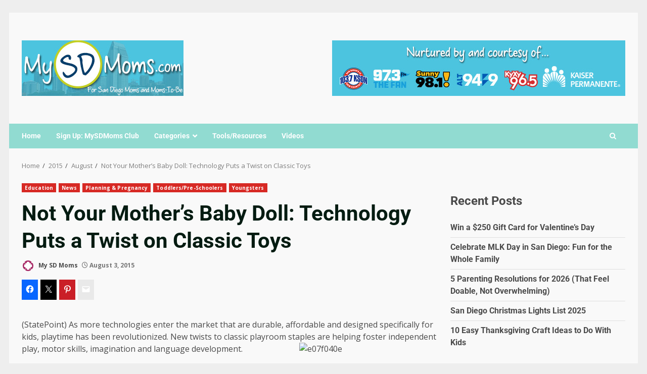

--- FILE ---
content_type: text/css
request_url: http://mysdmoms.com/wp-content/themes/splashnews/style.css?ver=1.0.6
body_size: 1475
content:
/*
Theme Name: SplashNews
Theme URI: https://afthemes.com/products/splashnews/
Author: AF themes
Author URI: https://www.afthemes.com/
Description: SplashNews is a light-styled child theme of Darknews theme. This theme has a main banner section with a thumb-grid layout. It also has major changes in its color configuration. It is a WordPress theme that's appropriate for a news, blog, and magazine website. The theme includes a range of free starting pages that can be imported with a single click to create a great news portal. With 9+ custom widgets and widget areas, the theme is fully widgetized, allowing users to control site content. It also contains a number of helpful customizer options for building a visually appealing news site. You can configure it as you like to see how it looks before making any improvements using the live customizer It's compatible with Elementor, Gutenberg blocks, and RTL, as well as the WooCommerce plugin, which enables you to blend an online shop with our newspaper theme. The theme is ideal for a news, journal, magazine, publishing, or review site, as well as blogging. It's well-designed to bring the website to the top of search engines, and people will get outstanding support from the team if they have any problems when using it. View demo at https://demo.afthemes.com/darknews/splashnews/ and documentation at https://docs.afthemes.com/darknews/
Requires PHP: 5.6
Tested up to: 6.7
Version: 1.0.6
License: GNU General Public License v2 or later
License URI: http://www.gnu.org/licenses/gpl-2.0.html
Text Domain: splashnews
Tags: news, blog, entertainment, one-column, two-columns, three-columns, four-columns, grid-layout, block-patterns, block-styles, left-sidebar, right-sidebar, custom-header, flexible-header, custom-background, custom-logo, custom-menu, custom-colors, featured-images, full-width-template, post-formats, rtl-language-support, footer-widgets, translation-ready, theme-options, threaded-comments, wide-blocks
Template: darknews
This theme, like WordPress, is licensed under the GPL.
Use it to make something cool, have fun, and share what you've learned with others.

SplashNews is based on Underscores https://underscores.me/, (C) 2012-2017 Automattic, Inc.
Underscores is distributed under the terms of the GNU GPL v2 or later.

SplashNews WordPress Theme, Copyright 2024 AF themes
SplashNews is distributed under the terms of the GNU GPL v2 or later.
*/

body .main-navigation .menu-description {
    background-color: #1164F0;
}
body .main-navigation .menu-description:after{
    border-top-color: #1164F0;
}

body .exclusive-posts .exclusive-now {
    background: #1164F0;
}

body .darknews-header.header-layout-default .search-watch div.custom-menu-link > a {
    background: #1164F0;
}

.widget-title-border-bottom .widget-title.category-color-2 .heading-line-before,
.widget-title-border-center .widget-title.category-color-2 .heading-line-before,
.widget-title-fill-and-no-border .widget-title.category-color-2 .heading-line,
.widget-title-fill-and-border .widget-title.category-color-2 .heading-line,

body .af-cat-widget-carousel a.darknews-categories.category-color-2{
    background-color: #d72924;
}
.widget-title-fill-and-border .widget-title.category-color-2{
    border-color: #d72924;
}
